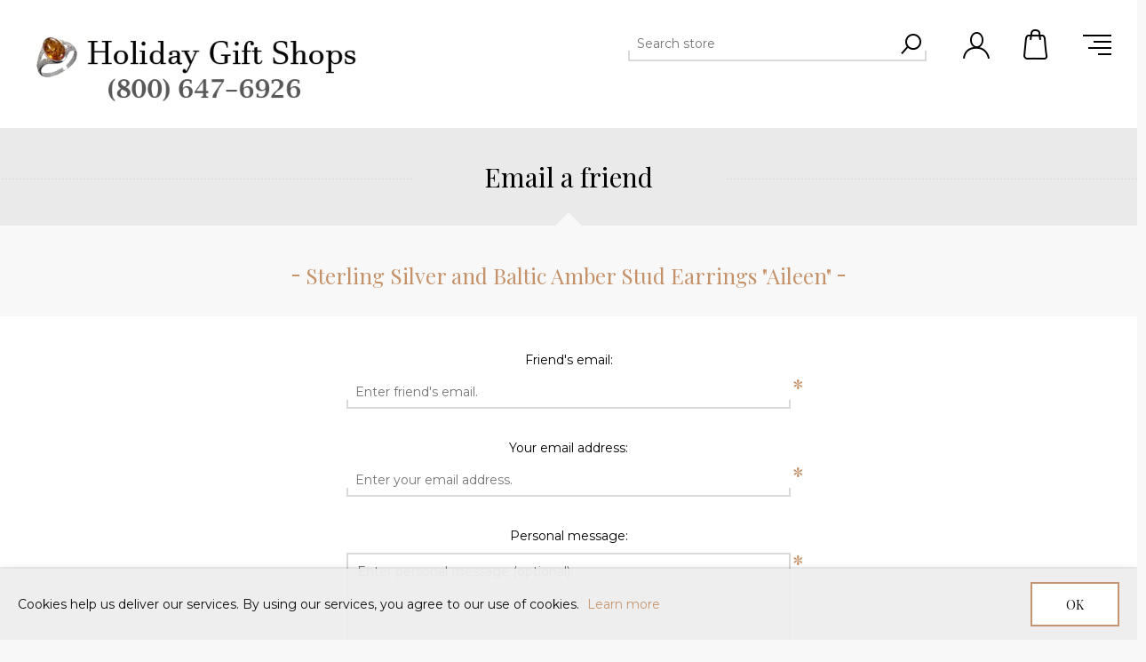

--- FILE ---
content_type: text/html; charset=utf-8
request_url: https://holidaygiftshops.com/productemailafriend/886
body_size: 6973
content:
<!DOCTYPE html><html lang=en class=html-email-a-friend-page><head><title>Email A FriendSterling Silver and Baltic Amber Stud Earrings &quot;Aileen&quot;</title><meta charset=UTF-8><meta name=description content=""><meta name=keywords content=""><meta name=generator content=nopCommerce><meta name=viewport content="width=device-width, initial-scale=1.0, user-scalable=0, minimum-scale=1.0, maximum-scale=1.0"><link href="https://fonts.googleapis.com/css?family=Playfair+Display&amp;subset=latin,latin-ext,cyrillic" rel=stylesheet><link href="https://fonts.googleapis.com/css?family=Montserrat" rel=stylesheet><meta name=robots content=max-image-preview:large><meta property=og:title content="Elegant Baltic Amber Jewelry - Handcrafted with Love"><meta property=og:type content=Website><meta property=og:url content="https://holidaygiftshops.com/"><meta property=og:image content=https://cdn.holidaygiftshops.com/images/thumbs/0017256_rings_533.jpeg><script async src="https://www.googletagmanager.com/gtag/js?id=G-VHTZBF3GT7"></script><script>function gtag(){dataLayer.push(arguments)}window.dataLayer=window.dataLayer||[];gtag("js",new Date);gtag("config","G-VHTZBF3GT7")</script><link href=https://cdn.holidaygiftshops.com/bundles/izj5ewm5q9-gdqad2s0rle9-oa5k1ceqa12xgwbvzd8.min.css rel=stylesheet></head><body class=hover-effect-1><div class=ajax-loading-block-window style=display:none></div><div id=dialog-notifications-success title=Notification style=display:none></div><div id=dialog-notifications-error title=Error style=display:none></div><div id=dialog-notifications-warning title=Warning style=display:none></div><div id=bar-notification class=bar-notification-container data-close=Close></div><!--[if lte IE 8]><div style=clear:both;height:59px;text-align:center;position:relative><a href=http://www.microsoft.com/windows/internet-explorer/default.aspx target=_blank><img src=https://cdn.holidaygiftshops.com/Themes/Minimal/Content/img/ie_warning.jpg height=42 width=820 alt="You are using an outdated browser. For a faster, safer browsing experience, upgrade for free today."></a></div><![endif]--><div class="master-wrapper-page header-inside-slider two-col"><div class="header normal"><div class=header-logo><a href="/" class=logo><img alt="Holiday Gift Shops" src=https://cdn.holidaygiftshops.com/images/thumbs/0006820_Logo_5.png></a></div><div class=header-menu-parent-outer><div class=header-menu><div class=close-menu><span>Close</span></div><ul class=mega-menu data-isrtlenabled=false data-enableclickfordropdown=false><li class="has-sublist with-dropdown-in-grid"><span class="with-subcategories labelfornextplusbutton">Jewelry</span><div class="dropdown categories fullWidth boxes-4"><div class=row-wrapper><div class=row><div class=box><div class=picture-title-wrap><div class=picture><a href=/rings-2 title="Show products in category Rings"><img class=lazy alt=Rings src="[data-uri]" data-original=https://cdn.holidaygiftshops.com/images/thumbs/0017298_rings_290.jpeg></a></div><div class=title><a href=/rings-2 title=Rings><span>Rings</span></a></div></div><ul class=subcategories><li><a href=/amber-rings-2 title="Amber Rings">Amber Rings</a></li><li><a href=/garnet_rings title="Garnet Rings">Garnet Rings</a></li><li><a href=/amethyst-rings title="Amethyst Rings">Amethyst Rings</a></li><li><a href=/turquoise-rings title="Turquoise Rings">Turquoise Rings</a></li></ul></div><div class=box><div class=picture-title-wrap><div class=picture><a href=/bracelets title="Show products in category Bracelets"><img class=lazy alt=Bracelets src="[data-uri]" data-original=https://cdn.holidaygiftshops.com/images/thumbs/0017525_bracelets_290.jpeg></a></div><div class=title><a href=/bracelets title=Bracelets><span>Bracelets</span></a></div></div><ul class=subcategories><li><a href=/amber-bracelets title="Amber Bracelets">Amber Bracelets</a></li></ul></div><div class=box><div class=picture-title-wrap><div class=picture><a href=/earrings title="Show products in category Earrings"><img class=lazy alt=Earrings src="[data-uri]" data-original=https://cdn.holidaygiftshops.com/images/thumbs/0017238_earrings_290.jpeg></a></div><div class=title><a href=/earrings title=Earrings><span>Earrings</span></a></div></div><ul class=subcategories><li><a href=/amber-earrings title="Amber Earrings">Amber Earrings</a></li><li><a href=/bohemian-garnet-earrings-2 title="Garnet Earrings">Garnet Earrings</a></li></ul></div><div class=box><div class=picture-title-wrap><div class=picture><a href=/pendants title="Show products in category Pendants"><img class=lazy alt=Pendants src="[data-uri]" data-original=https://cdn.holidaygiftshops.com/images/thumbs/0017239_pendants_290.jpeg></a></div><div class=title><a href=/pendants title=Pendants><span>Pendants</span></a></div></div><ul class=subcategories><li><a href=/amber-pendants title="Baltic Amber Pendants">Baltic Amber Pendants</a></li><li><a href=/garnet-pendants title="Garnet Pendants">Garnet Pendants</a></li></ul></div></div><div class=row><div class=box><div class=picture-title-wrap><div class=picture><a href=/necklaces title="Show products in category Necklaces"><img class=lazy alt=Necklaces src="[data-uri]" data-original=https://cdn.holidaygiftshops.com/images/thumbs/0017198_necklaces_290.jpeg></a></div><div class=title><a href=/necklaces title=Necklaces><span>Necklaces</span></a></div></div><ul class=subcategories><li><a href=/amber-necklaces title="Amber Necklaces">Amber Necklaces</a></li></ul></div><div class=box><div class=picture-title-wrap><div class=picture><a href=/cufflinks-2 title="Show products in category Cufflinks"><img class=lazy alt=Cufflinks src="[data-uri]" data-original=https://cdn.holidaygiftshops.com/images/thumbs/0017240_cufflinks_290.jpeg></a></div><div class=title><a href=/cufflinks-2 title=Cufflinks><span>Cufflinks</span></a></div></div><ul class=subcategories><li><a href=/amber-cufflinks-and-brooches-amber-baltic-jewelry-holidaygiftshops title="Amber Cufflinks and Brooches">Amber Cufflinks and Brooches</a></li><li><a href=/bohemian-garnet-cufflinks-and-brooches title="Garnet Cufflinks and Brooches">Garnet Cufflinks and Brooches</a></li></ul></div><div class=box><div class=picture-title-wrap><div class=picture><a href=/brooches title="Show products in category Brooches"><img class=lazy alt=Brooches src="[data-uri]" data-original=https://cdn.holidaygiftshops.com/images/thumbs/0017199_brooches_290.jpeg></a></div><div class=title><a href=/brooches title=Brooches><span>Brooches</span></a></div></div></div><div class=box><div class=picture-title-wrap><div class=picture><a href=/limited-edition title="Show products in category Limited Edition"><img class=lazy alt="Limited Edition" src="[data-uri]" data-original=https://cdn.holidaygiftshops.com/images/thumbs/0017197_limited-edition_290.jpeg></a></div><div class=title><a href=/limited-edition title="Limited Edition"><span>Limited Edition</span></a></div></div></div></div><div class=row><div class=box><div class=picture-title-wrap><div class=picture><a href=/baltic-amber-jewelry title="Show products in category Amber Jewelry"><img class=lazy alt="Amber Jewelry" src="[data-uri]" data-original=https://cdn.holidaygiftshops.com/images/thumbs/0017310_amber-jewelry_290.jpeg></a></div><div class=title><a href=/baltic-amber-jewelry title="Amber Jewelry"><span>Amber Jewelry</span></a></div></div></div><div class=box><div class=picture-title-wrap><div class=picture><a href=/garnet-jewelry title="Show products in category Garnet Jewelry"><img class=lazy alt="Garnet Jewelry" src="[data-uri]" data-original=https://cdn.holidaygiftshops.com/images/thumbs/0017309_garnet-jewelry_290.jpeg></a></div><div class=title><a href=/garnet-jewelry title="Garnet Jewelry"><span>Garnet Jewelry</span></a></div></div></div><div class=box><div class=picture-title-wrap><div class=picture><a href=/turquoise-jewelry title="Show products in category Turquoise Jewelry"><img class=lazy alt="Turquoise Jewelry" src="[data-uri]" data-original=https://cdn.holidaygiftshops.com/images/thumbs/0017311_turquoise-jewelry_290.jpeg></a></div><div class=title><a href=/turquoise-jewelry title="Turquoise Jewelry"><span>Turquoise Jewelry</span></a></div></div></div><div class=box><div class=picture-title-wrap><div class=picture><a href=/amethyst-jewelry title="Show products in category Amethyst Jewelry"><img class=lazy alt="Amethyst Jewelry" src="[data-uri]" data-original=https://cdn.holidaygiftshops.com/images/thumbs/0017312_amethyst-jewelry_290.jpeg></a></div><div class=title><a href=/amethyst-jewelry title="Amethyst Jewelry"><span>Amethyst Jewelry</span></a></div></div></div></div></div></div></li><li><a href=/newproducts title="New Products"><span>New Products</span></a></li><li><a href=/blog title=Blog><span>Blog</span></a></li><li><a href=/about-us title="About us"><span>About us</span></a></li><li><a href=/contactus title="Contact Us"><span>Contact Us</span></a></li><div class=html-widget><p style=text-align:center><table><tbody><tr><td style=text-align:center><span style=font-size:14pt>FREE shipping on all domestic orders. Lifetime Warranty For All Products.</span><tr><td style=text-align:center><span style=font-size:18pt>Ships From the USA. 100% No Questions Asked Return Policy</span></td></tr></td></tr></tbody></table></p><p style=text-align:center></p></div></ul><div class=menu-title><span>Menu</span></div><ul class=mega-menu-responsive><li class=has-sublist><span class="with-subcategories single-item-categories labelfornextplusbutton">Jewelry</span><div class=plus-button></div><div class=sublist-wrap><ul class=sublist><li class=back-button><span>Back</span></li><li class=has-sublist><a href=/rings-2 title=Rings class=with-subcategories><span>Rings</span></a><div class=plus-button></div><div class=sublist-wrap><ul class=sublist><li class=back-button><span>Back</span></li><li><a class=lastLevelCategory href=/amber-rings-2 title="Amber Rings"><span>Amber Rings</span></a></li><li><a class=lastLevelCategory href=/garnet_rings title="Garnet Rings"><span>Garnet Rings</span></a></li><li><a class=lastLevelCategory href=/amethyst-rings title="Amethyst Rings"><span>Amethyst Rings</span></a></li><li><a class=lastLevelCategory href=/turquoise-rings title="Turquoise Rings"><span>Turquoise Rings</span></a></li></ul></div></li><li class=has-sublist><a href=/bracelets title=Bracelets class=with-subcategories><span>Bracelets</span></a><div class=plus-button></div><div class=sublist-wrap><ul class=sublist><li class=back-button><span>Back</span></li><li><a class=lastLevelCategory href=/amber-bracelets title="Amber Bracelets"><span>Amber Bracelets</span></a></li></ul></div></li><li class=has-sublist><a href=/earrings title=Earrings class=with-subcategories><span>Earrings</span></a><div class=plus-button></div><div class=sublist-wrap><ul class=sublist><li class=back-button><span>Back</span></li><li><a class=lastLevelCategory href=/amber-earrings title="Amber Earrings"><span>Amber Earrings</span></a></li><li><a class=lastLevelCategory href=/bohemian-garnet-earrings-2 title="Garnet Earrings"><span>Garnet Earrings</span></a></li></ul></div></li><li class=has-sublist><a href=/pendants title=Pendants class=with-subcategories><span>Pendants</span></a><div class=plus-button></div><div class=sublist-wrap><ul class=sublist><li class=back-button><span>Back</span></li><li><a class=lastLevelCategory href=/amber-pendants title="Baltic Amber Pendants"><span>Baltic Amber Pendants</span></a></li><li><a class=lastLevelCategory href=/garnet-pendants title="Garnet Pendants"><span>Garnet Pendants</span></a></li></ul></div></li><li class=has-sublist><a href=/necklaces title=Necklaces class=with-subcategories><span>Necklaces</span></a><div class=plus-button></div><div class=sublist-wrap><ul class=sublist><li class=back-button><span>Back</span></li><li><a class=lastLevelCategory href=/amber-necklaces title="Amber Necklaces"><span>Amber Necklaces</span></a></li></ul></div></li><li class=has-sublist><a href=/cufflinks-2 title=Cufflinks class=with-subcategories><span>Cufflinks</span></a><div class=plus-button></div><div class=sublist-wrap><ul class=sublist><li class=back-button><span>Back</span></li><li><a class=lastLevelCategory href=/amber-cufflinks-and-brooches-amber-baltic-jewelry-holidaygiftshops title="Amber Cufflinks and Brooches"><span>Amber Cufflinks and Brooches</span></a></li><li><a class=lastLevelCategory href=/bohemian-garnet-cufflinks-and-brooches title="Garnet Cufflinks and Brooches"><span>Garnet Cufflinks and Brooches</span></a></li></ul></div></li><li><a class=lastLevelCategory href=/brooches title=Brooches><span>Brooches</span></a></li><li><a class=lastLevelCategory href=/limited-edition title="Limited Edition"><span>Limited Edition</span></a></li><li><a class=lastLevelCategory href=/baltic-amber-jewelry title="Amber Jewelry"><span>Amber Jewelry</span></a></li><li><a class=lastLevelCategory href=/garnet-jewelry title="Garnet Jewelry"><span>Garnet Jewelry</span></a></li><li><a class=lastLevelCategory href=/turquoise-jewelry title="Turquoise Jewelry"><span>Turquoise Jewelry</span></a></li><li><a class=lastLevelCategory href=/amethyst-jewelry title="Amethyst Jewelry"><span>Amethyst Jewelry</span></a></li></ul></div></li><li><a href=/newproducts title="New Products"><span>New Products</span></a></li><li><a href=/blog title=Blog><span>Blog</span></a></li><li><a href=/about-us title="About us"><span>About us</span></a></li><li><a href=/contactus title="Contact Us"><span>Contact Us</span></a></li><div class=html-widget><p style=text-align:center><table><tbody><tr><td style=text-align:center><span style=font-size:14pt>FREE shipping on all domestic orders. Lifetime Warranty For All Products.</span><tr><td style=text-align:center><span style=font-size:18pt>Ships From the USA. 100% No Questions Asked Return Policy</span></td></tr></td></tr></tbody></table></p><p style=text-align:center></p></div></ul><div class=social-icons><h2>Follow us</h2><ul class=networks><li><a target=_blank class=facebook href=https://www.facebook.com/holidaygiftshops aria-label=Facebook></a></li><li><a target=_blank class=twitter href=https://twitter.com/HGiftShops aria-label=Twitter></a></li><li><a target=_blank class=pinterest href=https://www.pinterest.com/holidaygiftshops aria-label=Pinterest></a></li><li><a target=_blank class=youtube href=https://www.youtube.com/channel/UCuA2vBiS6UkgdYoq_t0Le0Q aria-label=YouTube></a></li><li><a target=_blank class=vimeo href=https://vimeo.com/holidaygiftshops aria-label=Vimeo></a></li><li><a target=_blank class=instagram href="https://www.instagram.com/holidaygiftshops/" aria-label=Instagram></a></li><li><a class=rss href=/news/rss/1 aria-label=RSS></a></li></ul></div></div></div><div class=responsive-nav-wrapper-parent><div class=responsive-nav-wrapper><div class=search-wrap><span>Search</span></div><div class=filters-button><span>Filters</span></div><div class=personal-button id=header-links-opener><span>Personal menu</span></div><div class=shopping-cart-link><a href=/cart>Shopping cart</a></div><div class=menu-title><span>Menu</span></div></div><div class="search-box store-search-box"><form method=get id=small-search-box-form action=/search><input type=text class=search-box-text id=small-searchterms autocomplete=off name=q placeholder="Search store" aria-label="Search store"> <input type=submit class="button-1 search-box-button" value=Search></form></div><div id=flyout-cart class=flyout-cart><div class=mini-shopping-cart><div class=count>You have no items in your shopping cart.</div></div></div></div><div class=header-links-wrapper><div class=header-selectors></div><div class=header-links><ul><li><a href="/register?returnUrl=%2Fproductemailafriend%2F886" class=ico-register>Register</a></li><li><a href="/login?returnUrl=%2Fproductemailafriend%2F886" class=ico-login>Log in</a></li></ul><input type=hidden id=topCartLinkHidden data-cartitems=0></div></div></div><div class=overlayOffCanvas></div><div class=master-wrapper-content><div class=ajaxCartInfo data-getajaxcartbuttonurl=/NopAjaxCart/GetAjaxCartButtonsAjax data-productpageaddtocartbuttonselector=.add-to-cart-button data-productboxaddtocartbuttonselector=.product-box-add-to-cart-button data-productboxproductitemelementselector=.product-item data-enableonproductpage=True data-enableoncatalogpages=True data-minishoppingcartquatityformattingresource=({0}) data-miniwishlistquatityformattingresource=({0}) data-addtowishlistbuttonselector=.add-to-wishlist-button></div><input id=addProductVariantToCartUrl name=addProductVariantToCartUrl type=hidden value=/AddProductFromProductDetailsPageToCartAjax> <input id=addProductToCartUrl name=addProductToCartUrl type=hidden value=/AddProductToCartAjax> <input id=miniShoppingCartUrl name=miniShoppingCartUrl type=hidden value=/MiniShoppingCart> <input id=flyoutShoppingCartUrl name=flyoutShoppingCartUrl type=hidden value=/NopAjaxCartFlyoutShoppingCart> <input id=checkProductAttributesUrl name=checkProductAttributesUrl type=hidden value=/CheckIfProductOrItsAssociatedProductsHasAttributes> <input id=getMiniProductDetailsViewUrl name=getMiniProductDetailsViewUrl type=hidden value=/GetMiniProductDetailsView> <input id=flyoutShoppingCartPanelSelector name=flyoutShoppingCartPanelSelector type=hidden value=#flyout-cart> <input id=shoppingCartMenuLinkSelector name=shoppingCartMenuLinkSelector type=hidden value=.cart-qty> <input id=wishlistMenuLinkSelector name=wishlistMenuLinkSelector type=hidden value=span.wishlist-qty><div id=product-ribbon-info data-productid=0 data-productboxselector=".product-item, .item-holder" data-productboxpicturecontainerselector=".picture, .item-picture" data-productpagepicturesparentcontainerselector=.product-essential data-productpagebugpicturecontainerselector=.picture data-retrieveproductribbonsurl=/RetrieveProductRibbons></div><div class=master-column-wrapper><div class=center-1><div class="page email-a-friend-page"><div class=page-title><h1>Email a friend</h1></div><div class=page-body><div class=title><h2><a href=/sterling-silver-and-baltic-amber-stud-earrings-aileen class=product>Sterling Silver and Baltic Amber Stud Earrings &quot;Aileen&quot;</a></h2></div><form method=post action=/productemailafriend/886><div class=fieldset><div class=form-fields><div class=inputs><label for=FriendEmail>Friend&#x27;s email:</label> <input class=friend-email placeholder="Enter friend's email." type=email data-val=true data-val-email="Wrong email" data-val-required="Enter friend's email" id=FriendEmail name=FriendEmail> <span class=required>*</span> <span class=field-validation-valid data-valmsg-for=FriendEmail data-valmsg-replace=true></span></div><div class=inputs><label for=YourEmailAddress>Your email address:</label> <input class=your-email placeholder="Enter your email address." type=text data-val=true data-val-email="Wrong email" data-val-required="Enter your email" id=YourEmailAddress name=YourEmailAddress> <span class=required>*</span> <span class=field-validation-valid data-valmsg-for=YourEmailAddress data-valmsg-replace=true></span></div><div class=inputs><label for=PersonalMessage>Personal message:</label> <textarea class=your-email placeholder="Enter personal message (optional)." id=PersonalMessage name=PersonalMessage></textarea> <span class=required>*</span> <span class=field-validation-valid data-valmsg-for=PersonalMessage data-valmsg-replace=true></span></div><div class=captcha-box><div><script>var onloadCallbackcaptcha_364280248=function(){grecaptcha.render("captcha_364280248",{sitekey:"6Lc84xIUAAAAAJApnrdZsuFj3H6va1FSd1pwleVx",theme:"light"})}</script><div id=captcha_364280248></div><script async defer src="https://www.google.com/recaptcha/api.js?onload=onloadCallbackcaptcha_364280248&amp;render=explicit&amp;hl=en"></script></div></div></div></div><div class=buttons><input type=submit name=send-email class="button-1 send-email-a-friend-button" value="Send email"></div><input name=__RequestVerificationToken type=hidden value=CfDJ8KGcpop2Zu1LmztGANGT-Ekmdmvj0atN5ZUriojPHGbZfmFyM2j4WzP0e2B7Ko3d8ovFMzCibuiUzyZTWJxISsTr9n4lx5Kx_hWa-h1Tw_HsGC1Qf7cXQVAVWTWYqVieQq-HjYNsBtDSB5koMalRmos></form></div></div></div></div></div><div class=footer><div class=footer-middle><div class="footer-middle-block customer-services"><h3 class=title><span>Help</span></h3><ul class=footer-menu><li><a href=/contactus>Contact us</a></li><li><a href=/sitemap>Sitemap</a></li><li><a href=/refund-policy>Returns &amp; Refunds Policy</a></li><li><a href=/contactus-2>info@holidaygiftshops.com</a></li><li><a href=/about-us>About us</a></li><li><a href=/privacy-notice>Privacy notice</a></li><li><a href=/search>Search</a></li></ul></div><div class="footer-middle-block newsletter-wrapper"><div class=title><span>Newsletter</span></div><div class=newsletter data-newslettersubscribeurl=/subscribenewsletter data-allowtounsubscribe=False><form><div class="newsletter-subscribe newsletter-subscribe-block"><div class=newsletter-email><input type=text id=newsletter-email- class=newsletter-subscribe-text placeholder="Enter your email here..." aria-label="Sign up for our newsletter"> <input type=button id=newsletter-subscribe-button value=Subscribe class="button-1 newsletter-subscribe-button"></div><div class=newsletter-validation><span style=display:none class="subscribe-loading-progress please-wait">Wait...</span> <span class=field-validation-valid data-valmsg-for=newsletter-email- data-valmsg-replace=true></span></div></div><div class="newsletter-result newsletter-result-block"></div></form><ul class=networks><li><a target=_blank class=facebook href=https://www.facebook.com/holidaygiftshops aria-label=Facebook></a></li><li><a target=_blank class=twitter href=https://twitter.com/HGiftShops aria-label=Twitter></a></li><li><a target=_blank class=pinterest href=https://www.pinterest.com/holidaygiftshops aria-label=Pinterest></a></li><li><a target=_blank class=youtube href=https://www.youtube.com/channel/UCuA2vBiS6UkgdYoq_t0Le0Q aria-label=YouTube></a></li><li><a target=_blank class=vimeo href=https://vimeo.com/holidaygiftshops aria-label=Vimeo></a></li><li><a target=_blank class=instagram href="https://www.instagram.com/holidaygiftshops/" aria-label=Instagram></a></li><li><a class=rss href=/news/rss/1 aria-label=RSS></a></li></ul></div></div><div class="footer-middle-block my-account"><h3 class=title><span>My account</span></h3><ul class=footer-menu><li><a href=/customer/info>My account</a></li><li><a href=/order/history>Orders</a></li><li><a href=/customer/addresses>Addresses</a></li><li><a href=/cart>Shopping cart</a></li><li><a href=/vendor/apply>Apply for vendor account</a></li><li><a href=/faq>FAQ</a></li><li><a href=/shipping-returns>Shipping &amp; returns</a></li><li><a href=/conditions-of-use>Conditions of Use</a></li></ul></div></div><div class=footer-lower><div class=footer-disclaimer>Copyright &copy; 2026 Holiday Gift Shops. All rights reserved.</div></div></div></div><div id=eu-cookie-bar-notification class=eu-cookie-bar-notification><div class=content><div class=text>Cookies help us deliver our services. By using our services, you agree to our use of cookies. <a class=learn-more href=/privacy-notice>Learn more</a></div><div class=buttons-more><button type=button class="ok-button button-1" id=eu-cookie-ok>OK</button></div></div></div><script src=https://cdn.holidaygiftshops.com/bundles/7rbjyzz2i48cvvfjyxkee6draubgwp7l6yy_cglptb0.min.js></script><div class=scroll-back-button id=goToTop>top</div><script>$("#small-search-box-form").on("submit",function(n){$("#small-searchterms").val()==""&&(alert("Please enter some search keyword"),$("#small-searchterms").focus(),n.preventDefault())})</script><script>$(document).ready(function(){var n,t;$("#small-searchterms").autocomplete({delay:500,minLength:3,source:"/catalog/searchtermautocomplete",appendTo:".search-box",select:function(n,t){return $("#small-searchterms").val(t.item.label),setLocation(t.item.producturl),!1},open:function(){n&&(t=document.getElementById("small-searchterms").value,$(".ui-autocomplete").append('<li class="ui-menu-item" role="presentation"><a href="/search?q='+t+'">View all results...<\/a><\/li>'))}}).data("ui-autocomplete")._renderItem=function(t,i){var r=i.label;return n=i.showlinktoresultsearch,r=htmlEncode(r),$("<li><\/li>").data("item.autocomplete",i).append("<a><span>"+r+"<\/span><\/a>").appendTo(t)}})</script><script>(function(n){n(document).trigger({type:"flyoutCartReloadedEvent",items:0})})(jQuery)</script><script>AjaxCart.init(!1,".header-links .cart-qty",".header-links .wishlist-qty","#flyout-cart")</script><script>$(document).ready(function(){$("#eu-cookie-bar-notification").show();$("#eu-cookie-ok").on("click",function(){$.ajax({cache:!1,type:"POST",url:"/eucookielawaccept",dataType:"json",success:function(){$("#eu-cookie-bar-notification").hide()},error:function(){alert("Cannot store value")}})})})</script></body></html>

--- FILE ---
content_type: text/html; charset=utf-8
request_url: https://www.google.com/recaptcha/api2/anchor?ar=1&k=6Lc84xIUAAAAAJApnrdZsuFj3H6va1FSd1pwleVx&co=aHR0cHM6Ly9ob2xpZGF5Z2lmdHNob3BzLmNvbTo0NDM.&hl=en&v=PoyoqOPhxBO7pBk68S4YbpHZ&theme=light&size=normal&anchor-ms=20000&execute-ms=30000&cb=c9qqli1ngq6f
body_size: 49244
content:
<!DOCTYPE HTML><html dir="ltr" lang="en"><head><meta http-equiv="Content-Type" content="text/html; charset=UTF-8">
<meta http-equiv="X-UA-Compatible" content="IE=edge">
<title>reCAPTCHA</title>
<style type="text/css">
/* cyrillic-ext */
@font-face {
  font-family: 'Roboto';
  font-style: normal;
  font-weight: 400;
  font-stretch: 100%;
  src: url(//fonts.gstatic.com/s/roboto/v48/KFO7CnqEu92Fr1ME7kSn66aGLdTylUAMa3GUBHMdazTgWw.woff2) format('woff2');
  unicode-range: U+0460-052F, U+1C80-1C8A, U+20B4, U+2DE0-2DFF, U+A640-A69F, U+FE2E-FE2F;
}
/* cyrillic */
@font-face {
  font-family: 'Roboto';
  font-style: normal;
  font-weight: 400;
  font-stretch: 100%;
  src: url(//fonts.gstatic.com/s/roboto/v48/KFO7CnqEu92Fr1ME7kSn66aGLdTylUAMa3iUBHMdazTgWw.woff2) format('woff2');
  unicode-range: U+0301, U+0400-045F, U+0490-0491, U+04B0-04B1, U+2116;
}
/* greek-ext */
@font-face {
  font-family: 'Roboto';
  font-style: normal;
  font-weight: 400;
  font-stretch: 100%;
  src: url(//fonts.gstatic.com/s/roboto/v48/KFO7CnqEu92Fr1ME7kSn66aGLdTylUAMa3CUBHMdazTgWw.woff2) format('woff2');
  unicode-range: U+1F00-1FFF;
}
/* greek */
@font-face {
  font-family: 'Roboto';
  font-style: normal;
  font-weight: 400;
  font-stretch: 100%;
  src: url(//fonts.gstatic.com/s/roboto/v48/KFO7CnqEu92Fr1ME7kSn66aGLdTylUAMa3-UBHMdazTgWw.woff2) format('woff2');
  unicode-range: U+0370-0377, U+037A-037F, U+0384-038A, U+038C, U+038E-03A1, U+03A3-03FF;
}
/* math */
@font-face {
  font-family: 'Roboto';
  font-style: normal;
  font-weight: 400;
  font-stretch: 100%;
  src: url(//fonts.gstatic.com/s/roboto/v48/KFO7CnqEu92Fr1ME7kSn66aGLdTylUAMawCUBHMdazTgWw.woff2) format('woff2');
  unicode-range: U+0302-0303, U+0305, U+0307-0308, U+0310, U+0312, U+0315, U+031A, U+0326-0327, U+032C, U+032F-0330, U+0332-0333, U+0338, U+033A, U+0346, U+034D, U+0391-03A1, U+03A3-03A9, U+03B1-03C9, U+03D1, U+03D5-03D6, U+03F0-03F1, U+03F4-03F5, U+2016-2017, U+2034-2038, U+203C, U+2040, U+2043, U+2047, U+2050, U+2057, U+205F, U+2070-2071, U+2074-208E, U+2090-209C, U+20D0-20DC, U+20E1, U+20E5-20EF, U+2100-2112, U+2114-2115, U+2117-2121, U+2123-214F, U+2190, U+2192, U+2194-21AE, U+21B0-21E5, U+21F1-21F2, U+21F4-2211, U+2213-2214, U+2216-22FF, U+2308-230B, U+2310, U+2319, U+231C-2321, U+2336-237A, U+237C, U+2395, U+239B-23B7, U+23D0, U+23DC-23E1, U+2474-2475, U+25AF, U+25B3, U+25B7, U+25BD, U+25C1, U+25CA, U+25CC, U+25FB, U+266D-266F, U+27C0-27FF, U+2900-2AFF, U+2B0E-2B11, U+2B30-2B4C, U+2BFE, U+3030, U+FF5B, U+FF5D, U+1D400-1D7FF, U+1EE00-1EEFF;
}
/* symbols */
@font-face {
  font-family: 'Roboto';
  font-style: normal;
  font-weight: 400;
  font-stretch: 100%;
  src: url(//fonts.gstatic.com/s/roboto/v48/KFO7CnqEu92Fr1ME7kSn66aGLdTylUAMaxKUBHMdazTgWw.woff2) format('woff2');
  unicode-range: U+0001-000C, U+000E-001F, U+007F-009F, U+20DD-20E0, U+20E2-20E4, U+2150-218F, U+2190, U+2192, U+2194-2199, U+21AF, U+21E6-21F0, U+21F3, U+2218-2219, U+2299, U+22C4-22C6, U+2300-243F, U+2440-244A, U+2460-24FF, U+25A0-27BF, U+2800-28FF, U+2921-2922, U+2981, U+29BF, U+29EB, U+2B00-2BFF, U+4DC0-4DFF, U+FFF9-FFFB, U+10140-1018E, U+10190-1019C, U+101A0, U+101D0-101FD, U+102E0-102FB, U+10E60-10E7E, U+1D2C0-1D2D3, U+1D2E0-1D37F, U+1F000-1F0FF, U+1F100-1F1AD, U+1F1E6-1F1FF, U+1F30D-1F30F, U+1F315, U+1F31C, U+1F31E, U+1F320-1F32C, U+1F336, U+1F378, U+1F37D, U+1F382, U+1F393-1F39F, U+1F3A7-1F3A8, U+1F3AC-1F3AF, U+1F3C2, U+1F3C4-1F3C6, U+1F3CA-1F3CE, U+1F3D4-1F3E0, U+1F3ED, U+1F3F1-1F3F3, U+1F3F5-1F3F7, U+1F408, U+1F415, U+1F41F, U+1F426, U+1F43F, U+1F441-1F442, U+1F444, U+1F446-1F449, U+1F44C-1F44E, U+1F453, U+1F46A, U+1F47D, U+1F4A3, U+1F4B0, U+1F4B3, U+1F4B9, U+1F4BB, U+1F4BF, U+1F4C8-1F4CB, U+1F4D6, U+1F4DA, U+1F4DF, U+1F4E3-1F4E6, U+1F4EA-1F4ED, U+1F4F7, U+1F4F9-1F4FB, U+1F4FD-1F4FE, U+1F503, U+1F507-1F50B, U+1F50D, U+1F512-1F513, U+1F53E-1F54A, U+1F54F-1F5FA, U+1F610, U+1F650-1F67F, U+1F687, U+1F68D, U+1F691, U+1F694, U+1F698, U+1F6AD, U+1F6B2, U+1F6B9-1F6BA, U+1F6BC, U+1F6C6-1F6CF, U+1F6D3-1F6D7, U+1F6E0-1F6EA, U+1F6F0-1F6F3, U+1F6F7-1F6FC, U+1F700-1F7FF, U+1F800-1F80B, U+1F810-1F847, U+1F850-1F859, U+1F860-1F887, U+1F890-1F8AD, U+1F8B0-1F8BB, U+1F8C0-1F8C1, U+1F900-1F90B, U+1F93B, U+1F946, U+1F984, U+1F996, U+1F9E9, U+1FA00-1FA6F, U+1FA70-1FA7C, U+1FA80-1FA89, U+1FA8F-1FAC6, U+1FACE-1FADC, U+1FADF-1FAE9, U+1FAF0-1FAF8, U+1FB00-1FBFF;
}
/* vietnamese */
@font-face {
  font-family: 'Roboto';
  font-style: normal;
  font-weight: 400;
  font-stretch: 100%;
  src: url(//fonts.gstatic.com/s/roboto/v48/KFO7CnqEu92Fr1ME7kSn66aGLdTylUAMa3OUBHMdazTgWw.woff2) format('woff2');
  unicode-range: U+0102-0103, U+0110-0111, U+0128-0129, U+0168-0169, U+01A0-01A1, U+01AF-01B0, U+0300-0301, U+0303-0304, U+0308-0309, U+0323, U+0329, U+1EA0-1EF9, U+20AB;
}
/* latin-ext */
@font-face {
  font-family: 'Roboto';
  font-style: normal;
  font-weight: 400;
  font-stretch: 100%;
  src: url(//fonts.gstatic.com/s/roboto/v48/KFO7CnqEu92Fr1ME7kSn66aGLdTylUAMa3KUBHMdazTgWw.woff2) format('woff2');
  unicode-range: U+0100-02BA, U+02BD-02C5, U+02C7-02CC, U+02CE-02D7, U+02DD-02FF, U+0304, U+0308, U+0329, U+1D00-1DBF, U+1E00-1E9F, U+1EF2-1EFF, U+2020, U+20A0-20AB, U+20AD-20C0, U+2113, U+2C60-2C7F, U+A720-A7FF;
}
/* latin */
@font-face {
  font-family: 'Roboto';
  font-style: normal;
  font-weight: 400;
  font-stretch: 100%;
  src: url(//fonts.gstatic.com/s/roboto/v48/KFO7CnqEu92Fr1ME7kSn66aGLdTylUAMa3yUBHMdazQ.woff2) format('woff2');
  unicode-range: U+0000-00FF, U+0131, U+0152-0153, U+02BB-02BC, U+02C6, U+02DA, U+02DC, U+0304, U+0308, U+0329, U+2000-206F, U+20AC, U+2122, U+2191, U+2193, U+2212, U+2215, U+FEFF, U+FFFD;
}
/* cyrillic-ext */
@font-face {
  font-family: 'Roboto';
  font-style: normal;
  font-weight: 500;
  font-stretch: 100%;
  src: url(//fonts.gstatic.com/s/roboto/v48/KFO7CnqEu92Fr1ME7kSn66aGLdTylUAMa3GUBHMdazTgWw.woff2) format('woff2');
  unicode-range: U+0460-052F, U+1C80-1C8A, U+20B4, U+2DE0-2DFF, U+A640-A69F, U+FE2E-FE2F;
}
/* cyrillic */
@font-face {
  font-family: 'Roboto';
  font-style: normal;
  font-weight: 500;
  font-stretch: 100%;
  src: url(//fonts.gstatic.com/s/roboto/v48/KFO7CnqEu92Fr1ME7kSn66aGLdTylUAMa3iUBHMdazTgWw.woff2) format('woff2');
  unicode-range: U+0301, U+0400-045F, U+0490-0491, U+04B0-04B1, U+2116;
}
/* greek-ext */
@font-face {
  font-family: 'Roboto';
  font-style: normal;
  font-weight: 500;
  font-stretch: 100%;
  src: url(//fonts.gstatic.com/s/roboto/v48/KFO7CnqEu92Fr1ME7kSn66aGLdTylUAMa3CUBHMdazTgWw.woff2) format('woff2');
  unicode-range: U+1F00-1FFF;
}
/* greek */
@font-face {
  font-family: 'Roboto';
  font-style: normal;
  font-weight: 500;
  font-stretch: 100%;
  src: url(//fonts.gstatic.com/s/roboto/v48/KFO7CnqEu92Fr1ME7kSn66aGLdTylUAMa3-UBHMdazTgWw.woff2) format('woff2');
  unicode-range: U+0370-0377, U+037A-037F, U+0384-038A, U+038C, U+038E-03A1, U+03A3-03FF;
}
/* math */
@font-face {
  font-family: 'Roboto';
  font-style: normal;
  font-weight: 500;
  font-stretch: 100%;
  src: url(//fonts.gstatic.com/s/roboto/v48/KFO7CnqEu92Fr1ME7kSn66aGLdTylUAMawCUBHMdazTgWw.woff2) format('woff2');
  unicode-range: U+0302-0303, U+0305, U+0307-0308, U+0310, U+0312, U+0315, U+031A, U+0326-0327, U+032C, U+032F-0330, U+0332-0333, U+0338, U+033A, U+0346, U+034D, U+0391-03A1, U+03A3-03A9, U+03B1-03C9, U+03D1, U+03D5-03D6, U+03F0-03F1, U+03F4-03F5, U+2016-2017, U+2034-2038, U+203C, U+2040, U+2043, U+2047, U+2050, U+2057, U+205F, U+2070-2071, U+2074-208E, U+2090-209C, U+20D0-20DC, U+20E1, U+20E5-20EF, U+2100-2112, U+2114-2115, U+2117-2121, U+2123-214F, U+2190, U+2192, U+2194-21AE, U+21B0-21E5, U+21F1-21F2, U+21F4-2211, U+2213-2214, U+2216-22FF, U+2308-230B, U+2310, U+2319, U+231C-2321, U+2336-237A, U+237C, U+2395, U+239B-23B7, U+23D0, U+23DC-23E1, U+2474-2475, U+25AF, U+25B3, U+25B7, U+25BD, U+25C1, U+25CA, U+25CC, U+25FB, U+266D-266F, U+27C0-27FF, U+2900-2AFF, U+2B0E-2B11, U+2B30-2B4C, U+2BFE, U+3030, U+FF5B, U+FF5D, U+1D400-1D7FF, U+1EE00-1EEFF;
}
/* symbols */
@font-face {
  font-family: 'Roboto';
  font-style: normal;
  font-weight: 500;
  font-stretch: 100%;
  src: url(//fonts.gstatic.com/s/roboto/v48/KFO7CnqEu92Fr1ME7kSn66aGLdTylUAMaxKUBHMdazTgWw.woff2) format('woff2');
  unicode-range: U+0001-000C, U+000E-001F, U+007F-009F, U+20DD-20E0, U+20E2-20E4, U+2150-218F, U+2190, U+2192, U+2194-2199, U+21AF, U+21E6-21F0, U+21F3, U+2218-2219, U+2299, U+22C4-22C6, U+2300-243F, U+2440-244A, U+2460-24FF, U+25A0-27BF, U+2800-28FF, U+2921-2922, U+2981, U+29BF, U+29EB, U+2B00-2BFF, U+4DC0-4DFF, U+FFF9-FFFB, U+10140-1018E, U+10190-1019C, U+101A0, U+101D0-101FD, U+102E0-102FB, U+10E60-10E7E, U+1D2C0-1D2D3, U+1D2E0-1D37F, U+1F000-1F0FF, U+1F100-1F1AD, U+1F1E6-1F1FF, U+1F30D-1F30F, U+1F315, U+1F31C, U+1F31E, U+1F320-1F32C, U+1F336, U+1F378, U+1F37D, U+1F382, U+1F393-1F39F, U+1F3A7-1F3A8, U+1F3AC-1F3AF, U+1F3C2, U+1F3C4-1F3C6, U+1F3CA-1F3CE, U+1F3D4-1F3E0, U+1F3ED, U+1F3F1-1F3F3, U+1F3F5-1F3F7, U+1F408, U+1F415, U+1F41F, U+1F426, U+1F43F, U+1F441-1F442, U+1F444, U+1F446-1F449, U+1F44C-1F44E, U+1F453, U+1F46A, U+1F47D, U+1F4A3, U+1F4B0, U+1F4B3, U+1F4B9, U+1F4BB, U+1F4BF, U+1F4C8-1F4CB, U+1F4D6, U+1F4DA, U+1F4DF, U+1F4E3-1F4E6, U+1F4EA-1F4ED, U+1F4F7, U+1F4F9-1F4FB, U+1F4FD-1F4FE, U+1F503, U+1F507-1F50B, U+1F50D, U+1F512-1F513, U+1F53E-1F54A, U+1F54F-1F5FA, U+1F610, U+1F650-1F67F, U+1F687, U+1F68D, U+1F691, U+1F694, U+1F698, U+1F6AD, U+1F6B2, U+1F6B9-1F6BA, U+1F6BC, U+1F6C6-1F6CF, U+1F6D3-1F6D7, U+1F6E0-1F6EA, U+1F6F0-1F6F3, U+1F6F7-1F6FC, U+1F700-1F7FF, U+1F800-1F80B, U+1F810-1F847, U+1F850-1F859, U+1F860-1F887, U+1F890-1F8AD, U+1F8B0-1F8BB, U+1F8C0-1F8C1, U+1F900-1F90B, U+1F93B, U+1F946, U+1F984, U+1F996, U+1F9E9, U+1FA00-1FA6F, U+1FA70-1FA7C, U+1FA80-1FA89, U+1FA8F-1FAC6, U+1FACE-1FADC, U+1FADF-1FAE9, U+1FAF0-1FAF8, U+1FB00-1FBFF;
}
/* vietnamese */
@font-face {
  font-family: 'Roboto';
  font-style: normal;
  font-weight: 500;
  font-stretch: 100%;
  src: url(//fonts.gstatic.com/s/roboto/v48/KFO7CnqEu92Fr1ME7kSn66aGLdTylUAMa3OUBHMdazTgWw.woff2) format('woff2');
  unicode-range: U+0102-0103, U+0110-0111, U+0128-0129, U+0168-0169, U+01A0-01A1, U+01AF-01B0, U+0300-0301, U+0303-0304, U+0308-0309, U+0323, U+0329, U+1EA0-1EF9, U+20AB;
}
/* latin-ext */
@font-face {
  font-family: 'Roboto';
  font-style: normal;
  font-weight: 500;
  font-stretch: 100%;
  src: url(//fonts.gstatic.com/s/roboto/v48/KFO7CnqEu92Fr1ME7kSn66aGLdTylUAMa3KUBHMdazTgWw.woff2) format('woff2');
  unicode-range: U+0100-02BA, U+02BD-02C5, U+02C7-02CC, U+02CE-02D7, U+02DD-02FF, U+0304, U+0308, U+0329, U+1D00-1DBF, U+1E00-1E9F, U+1EF2-1EFF, U+2020, U+20A0-20AB, U+20AD-20C0, U+2113, U+2C60-2C7F, U+A720-A7FF;
}
/* latin */
@font-face {
  font-family: 'Roboto';
  font-style: normal;
  font-weight: 500;
  font-stretch: 100%;
  src: url(//fonts.gstatic.com/s/roboto/v48/KFO7CnqEu92Fr1ME7kSn66aGLdTylUAMa3yUBHMdazQ.woff2) format('woff2');
  unicode-range: U+0000-00FF, U+0131, U+0152-0153, U+02BB-02BC, U+02C6, U+02DA, U+02DC, U+0304, U+0308, U+0329, U+2000-206F, U+20AC, U+2122, U+2191, U+2193, U+2212, U+2215, U+FEFF, U+FFFD;
}
/* cyrillic-ext */
@font-face {
  font-family: 'Roboto';
  font-style: normal;
  font-weight: 900;
  font-stretch: 100%;
  src: url(//fonts.gstatic.com/s/roboto/v48/KFO7CnqEu92Fr1ME7kSn66aGLdTylUAMa3GUBHMdazTgWw.woff2) format('woff2');
  unicode-range: U+0460-052F, U+1C80-1C8A, U+20B4, U+2DE0-2DFF, U+A640-A69F, U+FE2E-FE2F;
}
/* cyrillic */
@font-face {
  font-family: 'Roboto';
  font-style: normal;
  font-weight: 900;
  font-stretch: 100%;
  src: url(//fonts.gstatic.com/s/roboto/v48/KFO7CnqEu92Fr1ME7kSn66aGLdTylUAMa3iUBHMdazTgWw.woff2) format('woff2');
  unicode-range: U+0301, U+0400-045F, U+0490-0491, U+04B0-04B1, U+2116;
}
/* greek-ext */
@font-face {
  font-family: 'Roboto';
  font-style: normal;
  font-weight: 900;
  font-stretch: 100%;
  src: url(//fonts.gstatic.com/s/roboto/v48/KFO7CnqEu92Fr1ME7kSn66aGLdTylUAMa3CUBHMdazTgWw.woff2) format('woff2');
  unicode-range: U+1F00-1FFF;
}
/* greek */
@font-face {
  font-family: 'Roboto';
  font-style: normal;
  font-weight: 900;
  font-stretch: 100%;
  src: url(//fonts.gstatic.com/s/roboto/v48/KFO7CnqEu92Fr1ME7kSn66aGLdTylUAMa3-UBHMdazTgWw.woff2) format('woff2');
  unicode-range: U+0370-0377, U+037A-037F, U+0384-038A, U+038C, U+038E-03A1, U+03A3-03FF;
}
/* math */
@font-face {
  font-family: 'Roboto';
  font-style: normal;
  font-weight: 900;
  font-stretch: 100%;
  src: url(//fonts.gstatic.com/s/roboto/v48/KFO7CnqEu92Fr1ME7kSn66aGLdTylUAMawCUBHMdazTgWw.woff2) format('woff2');
  unicode-range: U+0302-0303, U+0305, U+0307-0308, U+0310, U+0312, U+0315, U+031A, U+0326-0327, U+032C, U+032F-0330, U+0332-0333, U+0338, U+033A, U+0346, U+034D, U+0391-03A1, U+03A3-03A9, U+03B1-03C9, U+03D1, U+03D5-03D6, U+03F0-03F1, U+03F4-03F5, U+2016-2017, U+2034-2038, U+203C, U+2040, U+2043, U+2047, U+2050, U+2057, U+205F, U+2070-2071, U+2074-208E, U+2090-209C, U+20D0-20DC, U+20E1, U+20E5-20EF, U+2100-2112, U+2114-2115, U+2117-2121, U+2123-214F, U+2190, U+2192, U+2194-21AE, U+21B0-21E5, U+21F1-21F2, U+21F4-2211, U+2213-2214, U+2216-22FF, U+2308-230B, U+2310, U+2319, U+231C-2321, U+2336-237A, U+237C, U+2395, U+239B-23B7, U+23D0, U+23DC-23E1, U+2474-2475, U+25AF, U+25B3, U+25B7, U+25BD, U+25C1, U+25CA, U+25CC, U+25FB, U+266D-266F, U+27C0-27FF, U+2900-2AFF, U+2B0E-2B11, U+2B30-2B4C, U+2BFE, U+3030, U+FF5B, U+FF5D, U+1D400-1D7FF, U+1EE00-1EEFF;
}
/* symbols */
@font-face {
  font-family: 'Roboto';
  font-style: normal;
  font-weight: 900;
  font-stretch: 100%;
  src: url(//fonts.gstatic.com/s/roboto/v48/KFO7CnqEu92Fr1ME7kSn66aGLdTylUAMaxKUBHMdazTgWw.woff2) format('woff2');
  unicode-range: U+0001-000C, U+000E-001F, U+007F-009F, U+20DD-20E0, U+20E2-20E4, U+2150-218F, U+2190, U+2192, U+2194-2199, U+21AF, U+21E6-21F0, U+21F3, U+2218-2219, U+2299, U+22C4-22C6, U+2300-243F, U+2440-244A, U+2460-24FF, U+25A0-27BF, U+2800-28FF, U+2921-2922, U+2981, U+29BF, U+29EB, U+2B00-2BFF, U+4DC0-4DFF, U+FFF9-FFFB, U+10140-1018E, U+10190-1019C, U+101A0, U+101D0-101FD, U+102E0-102FB, U+10E60-10E7E, U+1D2C0-1D2D3, U+1D2E0-1D37F, U+1F000-1F0FF, U+1F100-1F1AD, U+1F1E6-1F1FF, U+1F30D-1F30F, U+1F315, U+1F31C, U+1F31E, U+1F320-1F32C, U+1F336, U+1F378, U+1F37D, U+1F382, U+1F393-1F39F, U+1F3A7-1F3A8, U+1F3AC-1F3AF, U+1F3C2, U+1F3C4-1F3C6, U+1F3CA-1F3CE, U+1F3D4-1F3E0, U+1F3ED, U+1F3F1-1F3F3, U+1F3F5-1F3F7, U+1F408, U+1F415, U+1F41F, U+1F426, U+1F43F, U+1F441-1F442, U+1F444, U+1F446-1F449, U+1F44C-1F44E, U+1F453, U+1F46A, U+1F47D, U+1F4A3, U+1F4B0, U+1F4B3, U+1F4B9, U+1F4BB, U+1F4BF, U+1F4C8-1F4CB, U+1F4D6, U+1F4DA, U+1F4DF, U+1F4E3-1F4E6, U+1F4EA-1F4ED, U+1F4F7, U+1F4F9-1F4FB, U+1F4FD-1F4FE, U+1F503, U+1F507-1F50B, U+1F50D, U+1F512-1F513, U+1F53E-1F54A, U+1F54F-1F5FA, U+1F610, U+1F650-1F67F, U+1F687, U+1F68D, U+1F691, U+1F694, U+1F698, U+1F6AD, U+1F6B2, U+1F6B9-1F6BA, U+1F6BC, U+1F6C6-1F6CF, U+1F6D3-1F6D7, U+1F6E0-1F6EA, U+1F6F0-1F6F3, U+1F6F7-1F6FC, U+1F700-1F7FF, U+1F800-1F80B, U+1F810-1F847, U+1F850-1F859, U+1F860-1F887, U+1F890-1F8AD, U+1F8B0-1F8BB, U+1F8C0-1F8C1, U+1F900-1F90B, U+1F93B, U+1F946, U+1F984, U+1F996, U+1F9E9, U+1FA00-1FA6F, U+1FA70-1FA7C, U+1FA80-1FA89, U+1FA8F-1FAC6, U+1FACE-1FADC, U+1FADF-1FAE9, U+1FAF0-1FAF8, U+1FB00-1FBFF;
}
/* vietnamese */
@font-face {
  font-family: 'Roboto';
  font-style: normal;
  font-weight: 900;
  font-stretch: 100%;
  src: url(//fonts.gstatic.com/s/roboto/v48/KFO7CnqEu92Fr1ME7kSn66aGLdTylUAMa3OUBHMdazTgWw.woff2) format('woff2');
  unicode-range: U+0102-0103, U+0110-0111, U+0128-0129, U+0168-0169, U+01A0-01A1, U+01AF-01B0, U+0300-0301, U+0303-0304, U+0308-0309, U+0323, U+0329, U+1EA0-1EF9, U+20AB;
}
/* latin-ext */
@font-face {
  font-family: 'Roboto';
  font-style: normal;
  font-weight: 900;
  font-stretch: 100%;
  src: url(//fonts.gstatic.com/s/roboto/v48/KFO7CnqEu92Fr1ME7kSn66aGLdTylUAMa3KUBHMdazTgWw.woff2) format('woff2');
  unicode-range: U+0100-02BA, U+02BD-02C5, U+02C7-02CC, U+02CE-02D7, U+02DD-02FF, U+0304, U+0308, U+0329, U+1D00-1DBF, U+1E00-1E9F, U+1EF2-1EFF, U+2020, U+20A0-20AB, U+20AD-20C0, U+2113, U+2C60-2C7F, U+A720-A7FF;
}
/* latin */
@font-face {
  font-family: 'Roboto';
  font-style: normal;
  font-weight: 900;
  font-stretch: 100%;
  src: url(//fonts.gstatic.com/s/roboto/v48/KFO7CnqEu92Fr1ME7kSn66aGLdTylUAMa3yUBHMdazQ.woff2) format('woff2');
  unicode-range: U+0000-00FF, U+0131, U+0152-0153, U+02BB-02BC, U+02C6, U+02DA, U+02DC, U+0304, U+0308, U+0329, U+2000-206F, U+20AC, U+2122, U+2191, U+2193, U+2212, U+2215, U+FEFF, U+FFFD;
}

</style>
<link rel="stylesheet" type="text/css" href="https://www.gstatic.com/recaptcha/releases/PoyoqOPhxBO7pBk68S4YbpHZ/styles__ltr.css">
<script nonce="7ZU2tHaukONQv1-wZ4KaVg" type="text/javascript">window['__recaptcha_api'] = 'https://www.google.com/recaptcha/api2/';</script>
<script type="text/javascript" src="https://www.gstatic.com/recaptcha/releases/PoyoqOPhxBO7pBk68S4YbpHZ/recaptcha__en.js" nonce="7ZU2tHaukONQv1-wZ4KaVg">
      
    </script></head>
<body><div id="rc-anchor-alert" class="rc-anchor-alert"></div>
<input type="hidden" id="recaptcha-token" value="[base64]">
<script type="text/javascript" nonce="7ZU2tHaukONQv1-wZ4KaVg">
      recaptcha.anchor.Main.init("[\x22ainput\x22,[\x22bgdata\x22,\x22\x22,\[base64]/[base64]/[base64]/[base64]/[base64]/[base64]/[base64]/[base64]/[base64]/[base64]\\u003d\x22,\[base64]\\u003d\x22,\[base64]/aMOOYMKSFTrDm8OAwrPCvVhbIMKVSFI3wr3DmsK/AsKhZsKKwqVgwrLCujgOwrc3eX/DvG8jw4U3E2nCmcOhZA9UeFbDusOwUi7CjwHDvRBeXBJewqzDkX3DjWd5wrPDliQcwo0MwoAcGsOgw6dNE0LDq8KDw71wOzotPMOXw5fDqms2GCXDmi/[base64]/wo3DiDxZw6hXKSPDlDliUsOew5LDgG1mw7p6FlHDp8KtSlhgY0csw43CtMORcV7DrSJtwq0uw4LCucOdTcK1PsKEw69xw5FQOcK1wp7CrcKqeibCkl3DpCU2wqbCkT5KGcKzcjxaBUxQwovCmcKrOWRvYA/[base64]/Dtz7CgMKOw7J6w4U+w6dBwqNwA8KrDFDDlsOUwpTDlMO+JcK7w7zDqUcdccO7QEnDjVRKesK/AcOJw7ZqbmMEwpUXw4DCqcOca1fDicK2KMOXE8OAw7TCrQ5pScOlwo01PlvCkhXCmm3DrcKFwo1/[base64]/DonzCgsKCYh7CgMK/BgwhwqfCnMKdwrRZTcK8w4oYw7JTwogeLwpUPMKEwoZfwp3CrHHDpcKIOy/CpSzDsMK8wp5Xa3VkLhzCosOyHcKxUsKwSsOJw4UzwrnDisOAN8OJwrhoScONPFLDlzxbwoDDq8Oaw5svw6jCocKAwpsmYsKMRcK/CMKmV8OYByLDtFhAw5hswqrDkSxRwrjCvcOjwoLDhhETeMKnw4AFTBx0w491w5gOPcKcaMKKwonDgQksRsKBBXzDlAUbw6tGG3nCpMOww4oSwrTCtsK5XVoVwopgbgdbwopeIsOuw51veMO2wpjCqkk3wqTCs8OewqwJJAJvG8KaTjl0w4JLLMK2wo/CjcOSw44Tw7XDlG1pwqVxwptIXRsGO8O6LUHDpw/Ch8OIw58/w5hsw4hXY3pjHsK0Lh/Co8KoacOueEBdWQXDsXVAwp3DkFNCDsKmw596wqdgw4Iowr11d19SIsO7SMOvw6t+wrxmw5XDqsK9TsONwolfGRUOUcKKwrxzDi8zawcxwq/DicOLT8KTFMODDh7Cog7CncOoKcKkOWd/w53Di8OcbsOWwqEZMsK1MmjCm8Ogw5PCp3bCkw53w5nCj8Oow4ksSUNIGMK0GzvCuTPCuHc9wr3Dg8ONw5bDlTvDlQV3HTZlbMKkwrMOPsOPw49OwrRrG8K5wojDsMOJw5wdw5/Cvy9rMDnCgMOKw6Rvf8KPw7TDvsKNw5rCpTgawqRdbDILTFAMw6hJwrtCw7xjFcKJPMO3w6TDjmZJC8OYw63DrcOVAF9Jw7PCsXjDvGvDmDvCgcK9UCRpIcOYYsO9w6Zqw5jCv1rCocOKw43CvsOow70AWWpsTMOlcwvCqMOPEg0cw702wo/DpcO1w67CkcOhwrPCgW9lw5PCtMKVwoJ8wpTDpj5awpbDisKSw5RzwrseK8KXNcO1w4PDo2hBaSJTwpHDmsKWwrnCvH/Dq3/DgQbCjmTCmxzDiX8WwpgmfAfCh8Ktw67Cs8OxwrVMERfCk8Kyw6zDl2x5H8Kmw6jClBVYwo5WBl0swpkGKWnDm00Kw7cCc1l8wp/Cq3szwrJDPsKUaR/DknPCmcOKw7zDq8KBXcKfwr4Swp/CgcK5wpl4B8Oywp/DgsK5A8Kvdz/Dl8OMRS/Dokp9E8KAwoPCl8OoSsKMTMODwpHDmErDnDDDtBbCiSDCncOFHBMJw5dCw77DosK8BVrDjETCuQIFw4zCssK/EsKXwqQaw712wrzCsMO6bMOELm/CucKcw5DDuQHCim3DtcOwwoluHcKdTFMZasOqNMKFLMKDPU59JcK3wpl3FXbCjMK3bsOkw58ewpw3bTFTw6pAw5DDv8K6d8KjwrI9w53DlsKDwofDsnwEU8OzwrDDlX/CmsO3w6cJw5h7wrrCv8KIw6nClyl0w51cwppKwprCgxPDnThmWWFHNcKjwrktHsOWw5rDqk/Dl8OBw5pHasOKfVPCn8O1IngtXQcvwqV/[base64]/CtDw7wrPCgMKPYkUXw512w6smwrVLw4I9IMKBWsO9w7BKw6cLaVDDskUnG8ObwqLClhpyw4NvwrrDtMKvXsKHGcO+WVsEwqRnwpfDnMOMI8K7YG0oPsKVF2bDpxbDtDzDjcKiacKHw4sjEsKLw5rDq1ZFw6nClcO7ZsKFwp/[base64]/bGnCgcKbGcOCCsOCKMKFbMKEw6wMw6Jfaz0lQ2Zyw4HDiHDDjWBVwpHCo8OpTgI6PhXDk8KYQBY+F8OmHhrCjcKCBSoCwr9lwp3DhcOACGnCji/Dk8K6woLCm8KFGyrCglnDgWbCmcOfNHrDiz0tPg/CkBATw4nDqsOFZArCoRY4w5zCk8Kkw6HCg8K1SldiWik6KcKAwqd9F8O+OUUiw48hw6fDljnCmsOTwqoCGmYawohTw4AYw6nDgRHDrMOjw5hhw6ofw7LChjZFJEHDsx3Ck2hQEg0eccKowo1oVcOxwr/[base64]/DlsOgw7PClSdvw7wXH8K3ecOkZmvCqG5Hw6xoJWTDtiXCm8Kpw7fCjgoqRDDDm2tFWMO3w61CaiI7TkFiFUFnCirCjErCgsOxOyvDtlHDoxbCtFnDsCzDgjrCuWrDncOzOcKAGVHCqMObQ0oVARpZJwDClXgUaANKN8OYw5nDp8OsdcOOfcKSbsKIe2okcWpbw6/[base64]/[base64]/w6BRTlHDj8O4wrTDlSfCssO7TMKtRsKNfMO2XxMDC8KXw7fDvlQpwpsJBFbCrx/[base64]/CicKNfcOhNMKLOy0/fsK8w7/CjsKpwpZgfMKWw68LLm8fYAvCiMKKwqRHw78sPsKaw7oETWVKKiHDiQRrwqnChsKEwoDCjmtCwqMmagvDisKHOXUpwoXCoMKkCgNXET/DhsOGw7F1w6PDuMKPV30hw4cZYcO1DcKkRiXDpzBMw6lSw6zCucK1OMOGTigTw7PCjjluw6DCuMOLwpzCvzsKYxbChcKXw4liPVt1J8OLNhFpw6BTwrElQX3DksO6J8O1wrYuw6ABw6Vmw49Owop0w6HCk2HDj24OAcOQHiQ3ZsO/ccOgDhbCvjEWDGpVITQQCcK2wohbw5EEwr/Dj8OeJMKpDMKpw5jCi8OpIkrDgsKrwr/DjhwGwpxvw5nCmcKVHsKBJsOSEzJEwqwzXsOrGykBwqnDuRrCqWFnwrpADz7DiMK6BmV+IUfDk8OXw4d/OsKLw53CpMOSw57DkTcEXifCvMKNwqTDg3A9wpbDvMOLwqMxwoHDlMKewpDClcKec2g+wrLCkHXDgnAdwrXCpMKKwrQqIMK7wplQG8KswoYuF8KPwp7ChcKtSsO6N8Oqw6vDmUrDh8Kzw6gye8O7LcK2YMOswqvCrcOfOcOLY1jDvAF4wqFVw5fDjsOAEMOuMMO8OsO/MW42cBPDqkLChMKdNAFBw7Jzw7zDtVVhGyfCsBdcJcOBI8OVw6vDvsKLwrHDsg/Ck1rDkE5Ww6XCpzbCosOYwprDnQnDl8KNwphUw5dCw6Qcw4hsMj/DthbCpkklw4PDmDtQG8KfwqB6wr86KsKFw5LDj8OOGsOvw6vDox/[base64]/CsMKEH2pWw6nDjikHw6TDisOfUT7CmsOEK8KqwoBTbMKKw4ZzbRDDsHjDv2zDqn8EwoNVw6B4RMKNw5dMwrIEBAtTw7TCqTLDokgxw6VURhzCs8KqRyEpwrImVcO7QMOCwozDscOXV2B7w58xwqcnFcOlwpQ2OsKRw59LLsKtwrdFI8Omwp8/PcKAIsO1KsKHHcO0d8OMZnLCo8O2wrEWwp3DhDrDl3vChMKDw5RLWlkpNgfCncORwojDoAPCj8OnecKfHXcvRcKHw4IEH8O4wpsdQsOzwrhCVcOEFMOZw6UFBcK9BcO2wqHCqWpowpIoTmTDpWPCr8Kawr3DokgEOhrDlMOMwqYbw6vCusOWwq/[base64]/CoVRdMsKGwotEwpzCpkg1wqBGZ8OjZcKHwpbCjcKXwpTCqVUBw7Fhwq3Ci8Kpwr7Du2rCgMOVEsK0worCmQB0enUEGCzCmcKLwpo2w5lGwrxjb8KYLMKxwpDDuQvClg42w7NWSFzDpsKLw7RBeF5/DsKLwo5IRMOYSERGw74Gw554BC3CjMO5w4/Cr8OGMCFUw5nDj8Ktw4/DpzbDqjfDukvCh8Olw7Z2w5plw7HDsR7CrTIjwpV0YCrDs8OoOw7Dh8O2Oh3Ch8KXW8KwWjrDiMKCw4fCiXw/JsOaw4nCpgArwoZIwqbDjVAGw6Q2RA0nasOrwr0Nw5B+w5UQC39/[base64]/[base64]/DocOYw4pAwq1CwqDCsRRIecKOZQtEwqnDvMOUwp5Uw4Qfw5jDiD9fZcK5BsO8E2kINlxCD1gmUCvCqgbDvBfCucKzwrc0wqzDoMO/[base64]/[base64]/CkMOLwoM2OsK2QsOzShTDn8KlwpbDncKYw6LCm3NDNsKAwr3CtngKw4zDvsO/V8Ogw6XCuMKSY1hyw7zCsBU0wr/[base64]/Ci8OYAR/CrWUtwp0VwoISw4UuwoNaHcO5w7vCsD4iPMOlKmLDk8Kqd1jDs347fxHDtHDDnV7DnsODwrImwrF+CCXDjD8IwojCiMK2w4tLWMOpei7Cp2DDo8O/w6dDa8OHw5MtXsOuwrHCnMKiw4HDtcKpw4dww6EpHcO/w4oUwrPCohNqPMKOw4XCuy5ywrfCrMOWMk0Zw7tYw7rCl8KUwrkpJ8KVwpgUworDr8OwOsODAcKqwotOIkfCgMKrw5dYMkjDinPCpXogw4DCqxU5wrXCgcKwLsKPJGAsw5/[base64]/CicKwAcK9wobDkMOhw6o2w4HCkcKGwpIvLsKFwpgnw4/Cry0NHUM2w4nDjXQNwq/CisO9AMKVwpVIJMOFacO8wrwiwqTCvMOAwrfDkhLDoVnDtwzDviHClcOZeWfDrcKAw7VUek3DrDXCnCLDow7Dlx8rwpnCvcKzBnAWwpMCwo3DisORwrciDMOnc8KCw58+wq9LWMK2w4/[base64]/AQgSdhlKw5vDvMOLwqAMwrFDwqt5w5Q9f0VDI0ZFwp3CnHIGBMORwqHCgMKWTSXCrcKODksMwox4KcOawoLDtMKjw6pHEj4XwpZoIMOqAgvDmsKDwq8Aw57DtMOBJ8KlHsODTcOQRMKfw6LDpsK/woLDmDTCvMOjEsOHwqIkKCzDtUTDn8Khw6HDuMK+woHCqW7CgsKtwrk1ScOgQ8K/QyAJw6hSw4A4cXkoO8OSUSDDoCDCrcO3exfCjjTCiUEEEsOow7XChMOcw5VSw6wJw6cuVcOoFMK2aMKhwoMIKsKCwoVOMC/Co8KRUsKOwqXCocOKEsKcAiLDsUURwoAzcnvDlDJjK8KMwrzCvnzDkT9ZNMO3WUPCqyDCnsKuQcK6wrTDvwwqQ8OMOMKpw78GwpXDlivDgjUGw4XDg8KoaMO/JMODw55Lw4BqSMKFASQswoobLx7DhcKWwqFYBcORwrXDnEFxEcOrwqrCoMO8w7rDgFQWfcK5MsKswroXBEgbw70cw6TDhMKzwpEpVT/DnBjDoMKawolbwotbwoPCjgsLDsO7Q0hmw7/DtgnCvsObwrIRwp3CpsOxenJiZMODwqHCqcKcFcOgw5V1w60Sw594F8Omw5nCgMOTw6rCl8OuwrhyIcOuKVXCriR2wpw/w6RJWMKCAQ5ANlLCmsKsTyd1EH5/wqoww5zCqCPCvklbwqwiHcOCQMOkwrFkYcO5GkA3woTCqMKtWcOdwo/Dm3lGP8Kgw7bCmMOaQCnDtMOWW8OGw7rDsMKLP8OGesOEwpvDmygaw6QmwpvDmH1vbMKXaThKw7PDqQ/Cp8OsJsOwQ8O8w4HCrcO4S8K1wr3DjcOpwpBFa2ANw4fCvsKww7MbYMOSKsK/wq1hJ8KXwr8OwrnCnMOIJ8KOw5bDrsO5JEbDqDnDp8K2w5rCu8KHa3VGacKLcsK6w7Uvw5U4VloyCG56wpPChVPCt8KBVBLDoXnCsWEXE1zDlC4zBcK9fsO1KHnCq3fDhMKnwoNZwqANGDjCmMKrw4YzBWDCqibCpms9GMO9w5nCnzpmw77Cm8OgI1lzw6fCi8OiY3/CiUAuwpB1W8KCbMKdw6bDhH/DocKiwoDCqcKVw6cvf8OPwpTCri8dw6/DtsO0VAPCphAGPiPCnV/[base64]/DkMORAcKnw5ALfcOWwr82w557wr/ChMO6E8O7wrHCnMKqCsOGwozDnsO6w7XCrn7CrAJMw4hnEsKrwqDCmMKNQsK+w6LDpcOnexcbw6TCtsO9WMKwdMKGwphWQsOaGsKVw4xwc8OFQ291w4XCkcO7NGxCHcKKw5fDoSh7ChfDn8OjRMOpGUIkY0TDt8OxCRFIT2kRMMOgRkHCnMK/YsKTNMKAwpzChsKEKB7CvHExw7nDlsOlw6vChsOeeiPDj3LDqcKcwoIzZiXCmsOQw7XDnsKRCsOXwoYpBG3DvGQQMkjDosOkMEHDpgPDollpwr9sByLCiGp2w4HDklhxwqLCpMKhwofCuSrDlMOSw5FMwr/DvMODw6AFwpdCwrzDkjvCo8OnGhI2acKKDlAtGsONwrrCkcObw5TDm8Kcw6jCrMKafG3DksO+wo/Do8OQP04sw5hhJQZGPcOeM8OfGMKCwo5Tw6dLChMow6/DpklxwqoHw7DCvDoVwojCusOJwo3CpDxpLiBwUCfCjcOrNl1Awp44bcKUw59LUcOhF8K2w5bCoC/DlcOHw4HCgSJrw5nDggvCl8Ojb8Oyw5vCixNCw4VjGsONw4tPBUDCm1BLQ8ORwpPCssO8w4rCsB5WwpgkAwnDhxPDsETCgMOCRCc0w7nDjsOUwr3DpsK9wr/[base64]/DgcK6w49PwrHDvMOpwrbDnMOyw5rCtcOGwoHChcK1S8OUKcKXw4/CiXVWwq3Cky8QIsOxMQI8FcO9w79Kwo4Rw5LDlMOxH3w8wq91YMO7woh8w4PDslrCpXHDtn8cwr3Dm1ozw7kNLBLCog7Do8ObL8OteRwXT8K5PMO5Hk3DiDXDusKsJz/CrsO2wqrCmX4PUsKkNsO2w6IzUcOsw53CkiUJwpnCkMO6FB7DnU/CosOWwo/CjQvDmE5/[base64]/CncOIwpnDlBvDt8KbQ8KSDl/DnsK/wopXYXnDkAPDrsKYYBBUw7x4w49sw6B4w4bCgMOyfsOJw63DkcOyUiIowq0/wrs5cMOSC1thwpdwwpPCn8OUWCgALMORwpHCssODwojCok0jIMOmBcKcGyMgTXnCrAcfw4vDh8OawpXCu8ONw6PDtcK2wps1wqjDijYIwr8ENTRLYcKPw7PDlC7CqF3CqWtDwr7CisKVIX/CuyhLelLDsm3CplQcwqVmw4fCh8Klwp/[base64]/CicOScSTCuTXCrmbClhNKw5rDmVUYT2sSPsOPZMKvw5zDvcKCB8O2wpEfLMO3wr/DncOXw7HDt8KWwqLChBzCqRXCsE1BPm/DnizCkjPCo8OgCsKXc1F/[base64]/[base64]/DhzrDiC7CnMKpVnYZQ8Ktw6hHJkjDlMK+w6/DmMKxYcOmw4MHWgJjfTTCrn/CrMO8OsOMd3LCjzFkNsK2w49LwrdkwrTDocOMwpbCmcOBIsOafEjCo8OEwovDuG9nwqhoZcKnw6FyAMO1K2PDjVXCoXU2DcKnKkrDpMK3w6vCmDTDsT/[base64]/Cr8OVMSfDoErDhxnCg8K/S8OGw5Qvw5xYwrlvw60+w4cZw5bDocKvb8OYwpfDgsO+a8KOSMKDG8KEDMKpwpHCiC8Nw6waw4Aowq/DoCfDuQfCi1fDnTLDgl3CnSQVIHJLwp3DvjPDtMKnUhU2dhDDtMKQeyTCun/DoU3CmcKVw7rCqcOMADzDmU0Fwqwmw5t5wq1/[base64]/Co8K4UsKaw79nwr54w758w5XCgmsPw4jCqBfCrHjDvgxfeMOdwp1Iw5kNCcOxw5bDtsKdYhbChSQiXx3CrcOXGsOiwpnDizLCqnEYVcKkw6xFw5JrKjYbwoLDncK3acOGD8Kqwrxmw6rDvkvDvcO9Fm3DtV/CmsOywqoyOzrDuBBaw6Afw4MJGHrDqsOQwq9pBmbCvsKCExjCg0JLwrjCogbDtFbDmg0OwpjDlS3DpAVNBkx6w7zCsXzCgcKfLlBNYMOlXkDCq8K9w4PDkBrCu8KxdW9Zw41YwrlYCCPCmS/DisODw70Fw6/CrDPDsB49wpPCjAJkS2ctwqE8wpTDrsK3w7Ipw4EeO8OTbk8TLRd8clzCncKUw5AUwqQ6w7LDgMOJNsKDQcKJJk/CoWjDjsOPfwQjOTlRw6Z2HGTCkMKua8Kqw7zDtw/DjsK1wpnDosOQwqHDpSjDmsKhD2rDlsKgwpnDr8K5w4TDuMO1IyzCqF7Cl8O5wo/CssO/ecK+w6bDrWw0KjwieMOjLBBaF8KrKsO7MBh+wozCrsKhdMOLQxk4woTDvVNTwq4/CsKUwqrDuGhrw40XEsKiw6fCnMOqw6rCoMKpFMKIcxBmDwnDgMOlw4EiwpByVU4sw6fDj1PDscK+w7fCgMOVwqHCocOqwqkXccKtcy3ClVTDuMO3woZYG8KBP27CoC/DmMO/[base64]/DgX0wJCVaw5tuw7ZKwp3DpWZREzIKCDjCgsKFw6YFcRY/b8O/[base64]/[base64]/worDk8O0W8Khwpxbw7kvCHbDt8KlPxk8BRDCi3/DtcKIw5LCj8OOw6TCt8O3XMKawrDCpwHDgwnDg1Ecwq3DtsK9acKTNMK9NWgCwrsNwoolWz/DnTJ1w4fCki/ClkBvwrrCnRfDpFVaw47Cv3MQw6E5w4jDjijCrDQRw5LCsnRNMy1rc17ClSY1MMK5WgTDusOIfcO+wqRgDcKDwoLCrMOkw4rCnUjDnVA8YScqFSoEw7bDrGZOShbDpm9Gwr3Dj8O3w5ZaTsORw5PDsxs3X8KdQyvCjn7DhnN3wpvDh8KTaDEaw5/[base64]/wrfDujjDjBvCpsOpwpJ1NgrDqXYywrZfw7Z0w4BhOcOSDiBPw7/CgcKuw5XCsifDkwHCvnvCg1bCtQV0b8OJHFJLJsKawrnDuQ41w4rCpCbCtsKRFsKhcnnCk8K0wr/CnCXDtDAYw77CrRIBEEFtwqF2HMKuAcKDw4DDgVDCqVbDrcKxDMK8Ex9XTxIowr/Do8KCw6TCsENfZTzDlB8/McOGchdYfxrDgVHDiT88w7EVwqIUS8KSwpJqw40gwpNudcOJSWQOOwHCmXzCljY9dQsVeRLDh8Kaw5YNw47DpcOTw79ow7TCkcKXAT90woDChBPCjVxXbcOxUsKpwpTDgMKswprCqMOVf3nDqsOZb13DiDEBZUVIwocxwogcw4vCu8KjwqfCncKlwpEnYj/[base64]/Do8Kbd0cEJjALXhjCrMKgZcOOwp1TTcK/w5B/RE/CkhnDsFXCu1bDrsO1aD/CocOPF8OfwrwUa8KofRvCrsKsazofYsO/PXFPwpdxdsKPJXXDscO6wrXDhkdqWMKxRhQ6w70Gw7DCk8ODGcKnWcKJwrh5wpTCisK1w7/DoTs5OMOqwrhqwqfDtVJ1w5zCiA/CsMOUw50ywr/Dt1TDgRkwwoV/bMKrwq3ClgnDi8O5wr/DjcOvwqgbC8O+w5QnM8KnbMOtasKUwqfDuQ5mw6paTEUsL0QkVHfDv8KBKlfCs8OCOcOiw4LCvQzDpMOrcRIhDMOoXjAqbcOcLhvDkwAjN8KaworCkMK6PE/[base64]/DvUMqwpvDtWAWbsK4f8KUfcKAw5ZFwqrDpsOJa1DDsTvDq2jCj3LDu2PDsEbCs1TCq8KnFMORM8KKG8OdXAfCsCR3wpHCknAbCUIDcRHDjH7CiCnCrsKUFmVswqFQwoh2w7HDmcO2SWkXw7TCvcKYwrzDicKtwrPCl8ObbFzCuxEzDcKLwrvDp10HwppZdi/[base64]/DqFpdEgfCqkkvPMKhw7sdwr/CiUl1wozDhAnChsOOwrLDg8Ojw5HCosKXwo5KBsKLMCbCpsOgMMKbXMOfwpYpw4/DlHAPwqTDpXtsw6fDqEBmWCzDkkrCscKhwrnDt8Opw7VBFAl+wrTCo8O5RsKKw518wpXCm8OBw57CosKDGMO5w6bClGkFw7UnRSsdw7cufcO6USMCw5txw77CqT4uwqfCnMK0EXYoWgXDlzDCssO/w5DCj8KBwpNnJBlmwqDDvgHCgcKoUzohw57CgsKXw7tCAQEXwr/DjEDCtcONwpsBHcOoSsKMwojCsnzDusOlw5pYwrE/[base64]/w5lWKMOAZcOww5ExwovCgUTDm8Orw53DqsK/wpoFYMOow4gEcMO8wobDh8KTwoZpaMK6wotfwo3CrCHChsKdwr0LNcKMYShCwqrDmsKTWMK4ZgZ4fcOsw5kbT8K7PsKpwrkJJR46esOdMsKdwophPMKzSMKtw5JSw5rCmjrCpsOZw47CrUbDr8OJIW/CoMKaPMKLAsOfw77DhRtsBsKcwrbDvcKHP8OCwqAjw53Cugx9w4xEXMKCwoDDj8OrXsOQGUHCtX5Pb2djZx/[base64]/CtnnDvWHCi8KzP8Okw7PCnsOJd8KlagDCqsO+wr11w4I9SsOdwpvDiBXCt8Kbbi8XwqxAwrTCnATCrXvCoWoww6BvYh/DvsO4wqLCtsONVsOMwoDDpQbDmmYueAjCgUh3SXkjwofCk8OXd8Khw65awqrCmmHCu8O3JGjCjcKZwoDDgU4Nw7xjwrHDpjLDo8OBwrQcwpssDBjDtynCkMKBw50fw5/[base64]/w6vCvsKlciBmMcKXwq9Jwo/Co0pjXknDtlQvZMK5w53DqsO6w5AyV8KwF8KBXcK2wqLDvTVKC8KFwpfDtWbDnMKcZg53w7/DpBU2FcORfEXCusKmw4UnwrxywpvDn0Ngw6/Du8Oww5fDsm51w4DDpcO3PUsbwqzCv8KSbsK6wo9qfFZxw5QtwrzDnispworCmANOeRjCsSjDmnjDq8KYW8Opw4INXCjCpzbDnjjCtj3DiVsIwqpowoZpw5XCkjzDtgDCtsO2Q0rCi3nDlcKYIsOGFllaCULCn3kWwqnCg8K0w4LCvsOwwrrDtx/[base64]/bMK7WCnDjMOGM28Yw5jCosKlT8O+I0vDgkjCtcK/S8KkL8OAWcOuwqMtw47Di3dcw5UVdsOWw6XDq8OzUggQw4PCrsO9L8KLWUhkwoE3f8KbwrVTMMKoY8KZwohMw73CskQ3G8KZAsKqKmHDgsO/YcO2w4XDsQY/HCxPBm11GDMqw7XDnjlUQMOyw6HDtMOgw5zDqsOpRcOjwrjDr8Opw4fDvAxnccO6aR/DkMOOw5gVw4LDn8OsJsK2RCTCgC3CojtFw5vCpcKlw71FEWcJLMOjEQ/CrMOswpXCoSZiecOXRhvDnHYbw5zCvMKFcTLDjlx7wp3CvyvCmntXBkPCpi0uXS88McKXw7fDvybCiMKxW2ANwpVpwoLCsUg7H8KPGiTDvG85wrPCqnE4EcOLw5PCsT1PNBvCqcKBcBUFfkPCkF5Twrt/w4wzYHliw6M5DsOpX8KCEQcyDntVw6zDmsKJbnLDgAwHSCbCjX1/[base64]/[base64]/DknfDn8OEB8OkW8OPwrjClMKnBSRVTgzCkwsQOsOYW8Kkb34tWkAqwpRfw7jCgcKafRAJPcKjwrPDvsOOIMOawonDosKMR1zCjEAnw5ACIA1fw456wqHDusKdEsOlcHgMNsKCwrZLOF9Pfz/DhMOCw6RNw4jCkR7CnBNcYyRcwo5wwobDlMOSwr8qwoXClRzCssOBBMOlw6nDmMOTVhTDnzXDjsOkwr4JPQgEw6ADwrEtw5jCkHnDqnUpJcOtcCFMwojDmzHCmcOMMMKpF8OEJ8KMw47DjcKyw5VkHRVgw4jDiMOMw6bDicKpw4AwYsKMdcOgw610wqnDkXvCs8K/w57ChVLDgE5/FSvDm8KXwoEVwpLDuErCrsOmY8KUSsOpwrvDtMKnw7Emwr7Dpy3CpcK9w6XCj2zCr8OpKcO9DsOJbQnCs8OaasKvZUFvwrZmw5XCgk/DtcO6w69XwpomBWkww4/DksO1wqXDssOZwprDnMKnw6g5wpphZMKVCsOlwqjCq8Klw5XDiMKQwpUvw7vDhXlyYTIjdMOjwqQxw6zCqy/DsAzDhsKBwpjDtUXDucOlwrFewpnDlXfDgGQdw4NSBcK9bsKafUHDocKGwqMOB8ORUgsSNsKVwrJGwozCih7Dj8Ofw6w4CF87w4sSUXQMw4BKfsK4CH7DnsKhR0DChsKIN8KvPj3CmFvCrMK/w5LCkcKXAwxew6J9wptSDVtSO8OjDcKawq7DhsOyO3jCj8O+wpgow5wuw4gGw4DCv8K7ZcKLw6HDiUHCnHHCj8KGeMKCPTVIw7bCosK0w5XCrjtawrrCoMKNw5JqDMORKsKoB8O1UydOZcO9w53Cp3EqQ8OBdXdpVSjChjXDs8KTLihew4nDiSdYwrB4ZR3Dhxs3wo/[base64]/dGnCmsK0EcKFwp/Cp8O/wo8vwpTCicKRNjDDtMO0djrCv8OJKTfCowjDnsO9QTvDrCHDucKxw5NeGsOoWMKYdcKpGBzCrMOrFMOmCsOBGsKhwqPDo8O+XjsrwpjCtMOqNxLCisO/[base64]/VMOxAcOTwqHCtcOVA8OGBsOmwqPDl8OnwqvDjcOgNDxPw45ywpQAHsOcBcK/O8Otw5lIMsKRW2vCuXXDsMKYwrIWfV/CqjLDhcKjZsKAe8OLDMK3w6UAXcKrMBVnTinDqHfDv8Kcw6dhG27DgCU0DCVhDzQfPMK/[base64]/Cl3/[base64]/Dp8K4w4IBw4HCtThbdsOQGgTDn8KFZ8OOw5o0wpkDFlzCvMOZCWLCnUdiwqspHcOPwpnCpX3CisKswpsLw4vDsBsvw4cUwqzDoVXDkAHDrMKnwr/DugPDjMK6w5rCqcO5wo1Gw43DqkkSWlBzw7pqccKoOMKhE8OHwqVYaRfCuTnDmwvDtcKtBFDDrMK2wojCgSRcw4nCr8OsBAXCmHpFacKBOwrDplVLFVx6dsOpKUhkXA/DmRTDjknDscOQw5jDq8OAO8OwbHjCssKmSkULB8Kzw7wqPTnDnCdJHMK5wqTCu8OcbcKLwpnDqGbCp8OZw74fwprDvBzDjcO2w4x0wrQQwofDjsKyGcK9wpR9wrTCjVfDrwZFw6vDnAbDpxDDrMOGKMOaYMOxGkJLwrpAwqoxwpPCtiVCZUwFwoVuDMKVO2dAwo/[base64]/Cp8OCwo5MHcODw7DDqnl0Y8OHA0fCnsKCSMOMw4N5w7Iowpovw7MEEMKCWHoGw7RPw63Ci8KeQWsJw6vChkQgHcKXw7/CgMO4w4o2VDDCgsKQfsKlPyHClXfDphjDqcOBGxbDoF3CtAnDsMKew5XClk0TLi4OagorPsK7TcK/w6XCq0PDtBIWw6DCtVdBInrDogfDnsO9wqTCmk4wJMO9wq4jw65BwofCvcKrw5kVGMOrDg0Qwp1/w5vCosKjeAgCGDg7w6dVwqEbwqrCrkTCicKowqIBI8KQwonCqlXCnhvCqcKTHzbDpTpTBSrDrMKfQzYBZATDuMKAURdjUsO6w7hUR8Ogw5/Cpi3DuGpWw6p6Bmduw74TRl/[base64]/GsO8w5bDicO+wrp2w6MLw5rDuEzCmAJTWmd/w4o9w7LCuTRVdUwxbiFIwrcXJn9PLsKEwo/CjwLDihwHPcO9w5hmw7cNwqbDgsOBw4gJAkTDgcKZLm7Cqm8MwqJQwoLCjMKIJcKvwrdkwqTCthhQGsKgw5/ComLCkj/DnsOAwohVwpUyA2luwpvCscK0wqzCoDJOw7fDlMOIw7RucxptwqDDnEbCnCNwwrjDp0bDrGlEwpHDmV7ChnExwp/CgwjDnMOoHcKuc8KQwpLDgSnCksOAPsO2fEptwpXDmWTCpcKPw6nDnsKPecKUwq3DpnpCMsKGw4fDp8KyQMOrw7TCocOnE8KOwpFYw51hYBRBWMONMsKwwphpwqM4woYkbV1WAEDDmwfCv8KJwpQ1w6Ujw5vDuXJXOn/CkQMZZ8OOGGRqfMKKa8KJwqrCn8KywqbDnV8XFcOLworDkcKwfBXCt2UKwozDksKLKcKMJhMJw5zDlXsnSSoaw4UkwpsAEMKCDcKHECnDtMKdLnrDtMKKC1bDu8KXMQZ/[base64]/w6bCm8KNWiPDi8KYwpNIw5/CrMO5Uw01C8K9wq7Dp8K9wro+NlZ9SCRtwrXCvcKtwo3DlMKmecOxAMOVwoPDiMObUzNAwrVjw5VgSEpww7rCuyfCgxVQVMOew4BPN3UrwrnDoMKMGHrCqVYKfR97QMKqQsKRwqvDlcOJw4cfCcOswrHDgsOewpYXCUozZcKVw4lje8KgB1XCm0HDrVM9c8O/[base64]/[base64]/CkAzw6wQwo85Z8O6KEzCvXfCpnhcw4TDo8OCwp/CnMKLw6TDviHCiV3Dt8KCWMKTw6nChMKmA8K/w7DCtVZ4w681YMKLw40gwqtvwqzCiMKHMcKMwpIxwpAtagDDgsORwpLDsTIbwqDDssKbC8OywqNgwp7DniLCrsKxwoPCu8KLDBvDijnDs8O6w6U+wqDDisKhwqZuwoE2ESDDoUnCi0HCksOXPMKfw50EMlLDisO5wqoTAlHDicOOw4/[base64]/[base64]/[base64]/flh+w54AwqnCiMKrLMKgRgcMUUXDg8KzQcOzScO5UGxYK0rCssKoasOow5vDjzbDuXNHcnPDsCMYPXwvw5bDgDLDiBPDjwvCgsKmwrvDmsOzBMOcI8O/[base64]/YcKkbsOkwp8Xw70nwoUPd8OgPcOUOcO1XV/CjQV8w6VYw73Co8KWQzRIbcKBwrFyCXXDtzTCinnDrHpuFyzCvgkaTsO4B8KhWHPCusKqwo3Cum3Co8Ouw6ZKJS1pwrNdw5LCmER2w4zDm14LURzDhsKLMBxkw7ZAwrUWw47CjxBXwq/Dk8K7D1AEESQFw78OwrnDhhQvY8OATRgFw4jCkcOxfcOwFH/Cj8OVJcKewrvDr8OAVBFwYAUcwpzDvDETwpPDtMOtwr/Cl8OMLhTDlnZqYXEaw5XDhsK1bW5AwrDCuMKBAGYeQ8KKMRRkw4AOwrdPN8Ovw4hWwpPCgjXCi8OVCMOrAm4/A0Uod8Ozw4AUTsOjwog/wpAufVo0wp/[base64]/Dn8KGN8O1w5XDlxXClizCvTUYwo8kDMOSwq/DscKtw7TDqzrDmQk9WcKHbBtYw6vDkcKobsOswpdtw5pHwrTDkWTDgcOxGcKWeABSw6xvw7wQDVsewq9jw5LCggASw7kAYMOAwr/[base64]/CicKPw4zCqVTCjiDDgk40ZsKuLTsmBELDizpFcXddwozCuMO7LlJaaTXCjsOLwpsVPCwHUBTCtcOfwqDDp8Kow4fCjQPDssOQw6fCqFV2wqPDhMOHwpzDrMKsCGbDisK0wqRsw60fwofDnsK/[base64]/CtcKsARoFw5PDkiDCpWMOwrQUwqrDsX8tJTjCn2vCrEYzd2TDqxXCkU7DsjbChxIYRVt1EVzCijI4ATk+w61AMMOMZ1YEHkzDs14+wpBUX8ONVMOQXGpaTsOGwpLCgF90asK5fMOUK8Oiwr0hw4V/wq3Cg2Qmwp5iwpHDkj3CucOAKlzCrQkBw4XDg8OGw7ZHwql9wrJUTcKvwoVAwrXDkVvDtQ8JeRstwpbCtMKkfcO/acOqSMOOw5LCtWrCsF7CmsKzOF8IXUnDmn5vEMKPWwcKKcKeF8OoRBUGTgMlDMKww4I6wpxwwr7DosOvNcOfwppDw6bDo24mw6AEU8Ohwrs3fUEuw6MsFMOEw7xRYcKswpnDocKWw44nwrBvwo1yTD04F8OXwq5lOMKBwoDDg8KDw7ZHf8KQBgwNwrQzX8K/w7zDrC83woLDoHotwp41wrzDkMOUwrvCqcKww53Cn00qwqzCsCdvBBbCgMKmw7NjHF9aLHHCrS/CtXRZwqJ8wrnDjVctwp3CiTPDjibCg8KCSlvDo1jDmUgPUijDscKLDhIXw6fDhg7CmSXDlVU0w4HDmsORw7TDlRd3w7I0XsOJLsOlw4zCh8O0c8KbScOHwpXDscKxN8OUe8OEA8OJwobCh8KKw4gHwozDuQEmw65/[base64]/wozDusOtwrzDk8KnwrJGwp15OMOjwr8AMngMwqVMKsOzw7ppw5kVXk4Pw4kDJBTCusOmZD1awrzCoHXDl8K0wrTCi8KHwpvDlMKmPcKnVcKUwpg9DjdILmbCv8KOQMO9FcO9\x22],null,[\x22conf\x22,null,\x226Lc84xIUAAAAAJApnrdZsuFj3H6va1FSd1pwleVx\x22,0,null,null,null,1,[16,21,125,63,73,95,87,41,43,42,83,102,105,109,121],[1017145,913],0,null,null,null,null,0,null,0,null,700,1,null,0,\[base64]/76lBhnEnQkZnOKMAhnM8xEZ\x22,0,0,null,null,1,null,0,0,null,null,null,0],\x22https://holidaygiftshops.com:443\x22,null,[1,1,1],null,null,null,0,3600,[\x22https://www.google.com/intl/en/policies/privacy/\x22,\x22https://www.google.com/intl/en/policies/terms/\x22],\x22dqcY/EwIHgzODyNPjVyWv4TzwGZb8rMZX1l9PhhUGiA\\u003d\x22,0,0,null,1,1768708573616,0,0,[60,235],null,[217,30,131,71],\x22RC-Vv8-ff6DUl7JKg\x22,null,null,null,null,null,\x220dAFcWeA7ZjnyQjRaNm4yppxBH9q7AABkB8-HJmTcTi9A1ZfcFQ_eLNHqR6oyKH_v3HimZfSWk8tROBQyIzNurdfL9IkMi0N9GLg\x22,1768791373697]");
    </script></body></html>